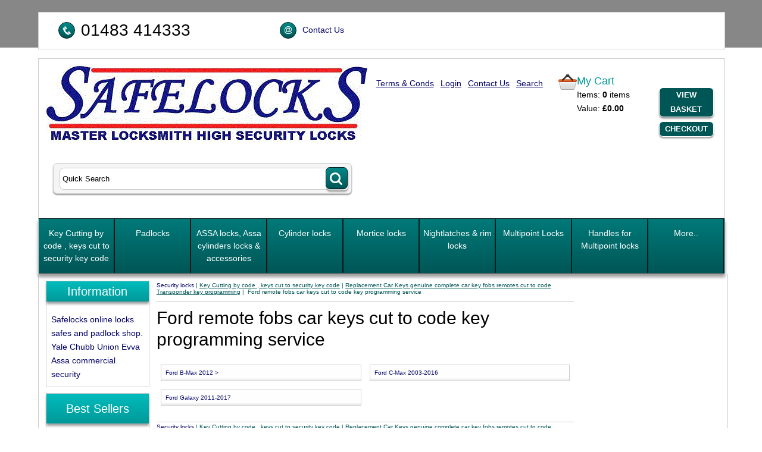

--- FILE ---
content_type: text/html
request_url: https://www.safelocks.co.uk/acatalog/ford-remote-fobs-car-keys-cut-to-code.html
body_size: 29443
content:
<!doctype html><html><head><title>Ford remote fobs car keys cut to code key programming all Ford keys programmed to your vehical</title><meta http-equiv="Content-Type" content="text/html; charset=iso-8859-1" /><meta http-equiv="MSThemeCompatible" content="yes" /><meta name="keywords" content="Ford,remote fobs,key programming,car keys,cut to code,Ford Godalming Surrey" /><meta name="description" content="Ford remote fobs key programming car keys cut to code Ford Godalming Surrey" /><link rel="canonical" href="https://www.safelocks.co.uk/acatalog/ford-remote-fobs-car-keys-cut-to-code.html"><!--[sd.hide]<Actinic:BASEHREF VALUE="https://www.safelocks.co.uk/acatalog/" FORCED=0 /> [sd.hide]--><link href="actinic.css" rel="stylesheet" type="text/css"><!--[if IE]><link rel="shortcut icon" href="https://www.safelocks.co.uk/acatalog/favicon.ico"><![endif]--><link rel="shortcut icon" href="https://www.safelocks.co.uk/acatalog/favicon.ico"><link rel="icon" href="https://www.safelocks.co.uk/acatalog/favicon.ico"><meta name="viewport" content="width=device-width, initial-scale=1, maximum-scale=1, user-scalable=0"/><script type="text/javascript" src="jquery-1.11.1.min.js?DAYNO=VBHB"></script><script type="text/javascript" src="jquery.bxslider.min.js?DAYNO=VBHB"></script><link href="jquery.bxslider.css" rel="stylesheet" type="text/css" /><script type="text/javascript" src="sellerdeck.min.js?DAYNO=VBHB"></script>	<script type="text/javascript">
$(document).ready(function() {
SD.Responsive.CallFunctions();
});
</script><!--[sd.hide]<Actinic:COOKIECHECK /> [sd.hide]--><script type="text/javascript">
<!--
var pg_nSectionImageMaxWidth = parseInt("0140", 10);
var pg_nProductImageMaxWidth = parseInt("0284", 10);
var pg_sSearchScript = "https://www.safelocks.co.uk/cgi-bin/ss000006.pl";
var pg_sCustomerAccountsCGIURL = 'https://www.safelocks.co.uk/cgi-bin/bb000006.pl';
var pg_bEnableFilterCount = parseInt("01", 10);
var pg_sDefaultSortOrder = "1_3_4_0";
var pg_sSortOrdersPrependedToProdRefs = "2,4,6,7,8";
var pg_sSearchValidWordCharacters = 'abcdefghijklmnopqrstuvwxyzABCDEFGHIJKLMNOPQRSTUVWXYZ\'0123456789ŠŒŽšœžŸÀÁÂÃÄÅÆÇÈÉÊËÌÍÎÏÐÑÒÓÔÕÖØÙÚÛÜÝÞßàáâãäåæçèéêëìíîïðñòóôõöøùúûüýþÿ-';
saveReferrer();
// -->
</script><script type="text/javascript">
setCookie('LAST_SECTION_URL', document.location.href);
</script><script type="text/javascript">
var g_oConfig = {"bTaxIncl":0,"arrCurrs":[{"sSym": "&#163;","nDecs": 2,"nThous": 3,"sDecSep": ".","sThouSep": ",","sRate": "1"}],"bEstimateChoicePrices":0};
</script><script type="text/javascript">
var g_sUndeterminedPrice = '<span class="actrequiredcolor">Your price will depend on your choices below</span>';
AttachEvent(window, "load", function(){OnProdLoad();});
</script><script type="text/javascript">

function polyFillsLoaded()
{

$(".usesFetch").show();
}
</script><script type="text/javascript">
$(document).ready(function() {
$(".usesFetch").show();
});
</script></head><body onload="PreloadImages();"><div class="paymentOverlay"></div><div id="wrapper"><div class="topContactInfoDesktop"><div class="contactInfoTopCol1"><div class="contactInfoClick"><img src="rd-telephone.png"/></div><p class="contactInfoP"><span class="displayDesktop">01483 414333</span><a class="displayMobile" href="tel:01483 414333" rel="nofollow">01483 414333</a></p></div><div class="contactInfoTopCol2"><div class="contactInfoClick"><img src="rd-email.png"/></div><p class="contactInfoP"><a href="https://www.safelocks.co.uk/cgi-bin/mf000006.pl?ACTION=SHOWFORM">Contact Us</a></p></div></div><div class="header-area"><div class="headerContent"><div class='logo'>			<span class='set-left'><a href="../index.html"><img src="logo.gif" width="541" height="130" border="0" alt="Security locks" title="Safelocks Security locks" class="logoimage" /></a></span></div><div class="header-element set-right"><div class="cart-summary"><img src="cart-icon.png"/><div class="cartArea"><h4>My Cart</h4><p>Items:&nbsp;<strong><script language="javascript" type="text/javascript">
<!--
document.write(getCartItem(3));
// -->
</script></strong> items<br/> Value:&nbsp;<strong><script language="javascript" type="text/javascript">
<!--
if (getCartItem(3) == 0) {
document.write(FormatPrices(0));
}
if (getCartItem(3) == 1) {
document.write(getCartItem(1));
}
if (getCartItem(3) > 1) {
document.write(getCartItem(1));
}
// -->
</script></strong></p></div><div class="cartAreaButtons"><a href="https://www.safelocks.co.uk/cgi-bin/ca000006.pl?ACTION=SHOWCART" onclick="AppendParentSection(this)">View Basket</a><a href="https://www.safelocks.co.uk/cgi-bin/os000006.pl?ACTION=Start" onclick="AppendParentSection(this)">Checkout</a></div></div></div><div class="header-element infoLinks"><div class='housekeeping'><ol class="infoPagesSecondaryBar"><li><a href="info.html">Terms & Conds</a></li><Actinic:NOTINB2B><li><a href="https://www.safelocks.co.uk/cgi-bin/ss000006.pl?ACTION=LOGIN" onclick="AppendParentSection(this)">Login</a></li></Actinic:NOTINB2B><li><a href="https://www.safelocks.co.uk/cgi-bin/mf000006.pl?ACTION=SHOWFORM">Contact Us</a></li><li><a href="search.html">Search</a></li></ol></div></div><div class="quick-search"><form name="simplesearch" method="get" action="https://www.safelocks.co.uk/cgi-bin/ss000006.pl"><input type="hidden" name="page" value="search" /><input type="text" name="SS" size="18" value="Quick Search" onfocus="this.value='';" class="quick-search-text" />&nbsp;<input type="hidden" name="PR" value="-1" /><input type="hidden" name="TB" value="O" /><span class="button-wrapper quick-search-button-wrapper"><input class="button quick-search-button" type="submit" name="ACTION" value="Go!" /></span></form></div><p class="headerText"></p></div></div><div class="navigation-bar"><div class="topContactInfoMobile"><div class="contactInfoTopCol1"><div class="contactInfoClick"><img src="rd-telephone.png"/></div><p class="contactInfoP"><span class="displayDesktop">01483 414333</span><a class="displayMobile" href="tel:01483 414333" rel="nofollow">01483 414333</a></p></div><div class="contactInfoTopCol2"><div class="contactInfoClick"><img src="rd-email.png"/></div><p class="contactInfoP"><a href="https://www.safelocks.co.uk/cgi-bin/mf000006.pl?ACTION=SHOWFORM">Contact Us</a></p></div></div><div class="nav"><div class="miniNav"> <p class="mainNav">Categories<a id="mainNav" href="#menu" onclick="$(this).text($(this).text() == 'Hide' ? 'Show' : 'Hide');">Show</a></p></div><div id="mega-menu" class="menuFlex"><ul><li><a id="main-link1" href="key-cutting-security-key-code.html" onclick="mmClick(event, 1);" onmouseover="mmOpen(1);" onmouseout="mmCloseTime();">Key Cutting by code &#44; keys cut to security key code</a><div  style="width:625px;" onmouseover="mmCancelCloseTime()" onmouseout="mmCloseTime()" id="tc1"><div class="row"><ul>   	   <li><a class="dropheading" href="high-security-cylinder-keys-cut-to-code.html">High security cylinder keys cut to code</a><li><a class="droplink" href="abus-spare-key-cutting-abus-key-cut-to-code.html">Abus Keys cut to code</a></li><li><a class="droplink" href="american-lock-keys-cutting-to-code.html">American Lock Keys cut to code</a></li><li><a class="droplink" href="Arrone-Keys-cut-to-code.html">Arrone Keys cut to code</a></li><li><a class="droplink" href="Asec-Keys-cut-to-code.html">Asec Keys cut to code</a></li><li><a class="droplink" href="assa-keys-cut-to-code.html">Assa keys cut to code</a></li><li><a class="dropfooter" href="high-security-cylinder-keys-cut-to-code.html">more pages....</a></li> 	    </ul><ul>   	   <li><a class="dropheading" href="new-genuine-car-key-fob-blade-cut-to-code.html">Replacement Car Keys genuine complete car key fobs remotes cut to code Transponder key programming</a><li><a class="droplink" href="Flip-key-blades-only-all-vehicles-cut-to-code.html">Flip key blades fixed blades replacement remote blades Emergency key blades all vehicles cut to code</a></li><li><a class="droplink" href="vauxhall-remote-fobs-key-programming-car-keys-cut-to-code-godalming-surrey.html">Vauxhall remote fobs key programming car keys cut to code Vauxhall </a></li><li><a class="droplink" href="ford-remote-fobs-car-keys-cut-to-code.html">Ford remote fobs car keys cut to code key programming service</a></li><li><a class="droplink" href="citroen-car-keys-cut-to-code.html">Citroen remote fobs car keys cut to code key programming service</a></li><li><a class="droplink" href="bmw-car-keys-cut-to-code.html">BMW remote fobs car slot keys cut to code key programming service</a></li><li><a class="dropfooter" href="new-genuine-car-key-fob-blade-cut-to-code.html">more pages....</a></li> 	    </ul><ul>   	   <li><a class="dropheading" href="replacemnt-new-motorcycle-keys-cut-to-code.html">Replacemnt Motorcycle keys cut to code</a><li><a class="droplink" href="ktm-motorcycle-keys-cut-to-code.html">KTM Motorcycle key cutting KTM Keys cut to code </a></li> 	    </ul><ul>   	   <li><a class="dropheading" href="locker-cabinet-keys-cut-key-code.html">Locker and cabinet keys cut key code</a> 	    </ul><ul>   	   <li><a class="dropheading" href="key-accessories.html">Key Accessories</a><li><a class="droplink" href="evva-4ks-coloured-key-caps.html">EVVA 4KS Coloured Key Caps</a></li><li><a class="droplink" href="evva-ics-coloured-key-caps.html">EVVA ICS Coloured Key Caps</a></li> 	    </ul></div></div></li><li><a id="main-link2" href="Padlocks.html" onclick="mmClick(event, 2);" onmouseover="mmOpen(2);" onmouseout="mmCloseTime();">Padlocks</a><div  style="width:625px;" onmouseover="mmCancelCloseTime()" onmouseout="mmCloseTime()" id="tc2"><div class="row"><ul>   	   <li><a class="dropheading" href="padlocks_by_padlock_manufacturer.html">Padlocks by padlock manufacturer </a><li><a class="droplink" href="Yale_padlocks.html">Yale padlocks</a></li><li><a class="droplink" href="Squire_padlocks.html">Squire padlocks</a></li><li><a class="droplink" href="Chubb_padlocks.html">Chubb padlocks</a></li><li><a class="droplink" href="Masterlock_padlocks.html">Masterlock padlocks</a></li><li><a class="droplink" href="Ingersoll_padlocks.html">Ingersoll padlocks</a></li><li><a class="dropfooter" href="padlocks_by_padlock_manufacturer.html">more pages....</a></li> 	    </ul><ul>   	   <li><a class="dropheading" href="High_security_padlocks_.html">High security padlocks </a> 	    </ul><ul>   	   <li><a class="dropheading" href="Combination_padlocks.html">Combination padlocks</a> 	    </ul><ul>   	   <li><a class="dropheading" href="Brass_padlocks.html">Brass padlocks</a> 	    </ul><ul>   	   <li><a class="dropheading" href="bluetooth-padlocks--.html">Bluetooth Padlocks</a> 	    </ul></div></div></li><li><a id="main-link3" href="ASSA_locks__Assa_cylinders_locks_-_accessories.html" onclick="mmClick(event, 3);" onmouseover="mmOpen(3);" onmouseout="mmCloseTime();">ASSA locks&#44; Assa cylinders locks &#38; accessories</a><div  style="width:250px;" onmouseover="mmCancelCloseTime()" onmouseout="mmCloseTime()" id="tc3"><div class="row"><ul>   	   <li><a class="dropheading" href="ASSA_scandinavian_lock_cylinders_.html">ASSA scandinavian lock cylinders </a> 	    </ul><ul>   	   <li><a class="dropheading" href="assa_lock_accessories.html">Assa  Lock Accessories</a> 	    </ul></div></div></li><li><a id="main-link4" href="Cylinder_locks.html" onclick="mmClick(event, 4);" onmouseover="mmOpen(4);" onmouseout="mmCloseTime();">Cylinder locks</a><div  style="width:375px;" onmouseover="mmCancelCloseTime()" onmouseout="mmCloseTime()" id="tc4"><div class="row"><ul>   	   <li><a class="dropheading" href="European_Profile_Cylinders___Euro_cylinders__.html">Euro cylinders &#40; European Profile Cylinders &#41;</a><li><a class="droplink" href="TS007-Kitemarked-3-Star-cylinder.html"> TS007 Kitemarked 3&#45;Star cylinders</a></li><li><a class="droplink" href="Cisa-Astral-S-Euro-Cylinders-anti-bump-snap-and-pick-resistance.html">Cisa Astral S Euro Cylinders anti bump snap and pick resistance</a></li><li><a class="droplink" href="evva-ics-high-security-euro-cylinders-bs-en1303-2015.html">Evva ICS High Security Euro Cylinders BS&#45;EN1303&#45;2015</a></li><li><a class="droplink" href="evva-4ks-bs-en1303-2015-highest-security-cylinders.html">Evva 4KS Highest Security Euro Cylinders BS&#45;EN1303&#45;2015</a></li><li><a class="droplink" href="evva-4ks-antique-bronze-euro-cylinders-bsen1303-2015-highest-security.html">Evva 4KS Antique Bronze BMA Highest Security Euro Cylinders BS&#45;EN1303&#45;2015</a></li><li><a class="dropfooter" href="European_Profile_Cylinders___Euro_cylinders__.html">more pages....</a></li> 	    </ul><ul>   	   <li><a class="dropheading" href="Oval_Profile_Cylinders_Oval_Cylinders.html">Oval Cylinders &#40; Oval Profile Cylinders &#41;</a> 	    </ul><ul>   	   <li><a class="dropheading" href="Rim_cylinders_Yale_type_replacement.html">Rim cylinders &#40;replacement Yale type cylinders&#41;</a> 	    </ul></div></div></li><li><a id="main-link5" href="Mortice_locks.html" onclick="mmClick(event, 5);" onmouseover="mmOpen(5);" onmouseout="mmCloseTime();">Mortice locks</a><div  style="width:500px;" onmouseover="mmCancelCloseTime()" onmouseout="mmCloseTime()" id="tc5"><div class="row"><ul>   	   <li><a class="dropheading" href="BS3621_Mortice_deadlocks.html">BS3621 Mortice deadlocks</a> 	    </ul><ul>   	   <li><a class="dropheading" href="BS3621_sashlocks.html">BS3621 sashlocks</a> 	    </ul><ul>   	   <li><a class="dropheading" href="mortice_deadlocks.html">Mortice deadlocks</a> 	    </ul><ul>   	   <li><a class="dropheading" href="sashlocks.html">Sashlocks</a> 	    </ul></div></div></li><li><a id="main-link6" href="Nightlatches_rim_locks.html" onclick="mmClick(event, 6);" onmouseover="mmOpen(6);" onmouseout="mmCloseTime();">Nightlatches &#38; rim locks</a><div  style="width:250px;" onmouseover="mmCancelCloseTime()" onmouseout="mmCloseTime()" id="tc6"><div class="row"><ul>   	   <li><a class="dropheading" href="BS3621_nightlatch.html">BS3621 nightlatches</a> 	    </ul><ul>   	   <li><a class="dropheading" href="nightlatches.html">nightlatches</a><li><a class="droplink" href="Digital-Codelock-Electronic-digital-codelocks.html">Digital Codelock Electronic digital codelocks</a></li> 	    </ul></div></div></li><li><a id="main-link7" href="multipoint-locks.html" onclick="mmClick(event, 7);" onmouseover="mmOpen(7);" onmouseout="mmCloseTime();">Multipoint Locks</a><div  style="width:375px;" onmouseover="mmCancelCloseTime()" onmouseout="mmCloseTime()" id="tc7"><div class="row"><ul>   	   <li><a class="dropheading" href="multipoint-locks-for-upvc-doors.html">Multipoint Locks for UPVc doors</a> 	    </ul><ul>   	   <li><a class="dropheading" href="multipoint-locks-timber-composite-doors.html">Multipoint Locks for Timber Composite doors</a> 	    </ul><ul>   	   <li><a class="dropheading" href="multipoint-locks-for-metal-steel-doors.html">Multipoint Locks for metal steel doors</a> 	    </ul></div></div></li><li><a id="main-link8" href="handles-for-multipoint-locks.html">Handles for Multipoint locks</a></li><li> <a id="main-link9"href="#" onclick="return false;" style="cursor: default;" onmouseover="mmOpen(9);" onmouseout="mmCloseTime();">More..</a><div  style="width:625px;" onmouseover="mmCancelCloseTime()" onmouseout="mmCloseTime()" id="tc9"><div class="row"><ul>   	   <li><a class="dropheading" href="digital_codelock_mechanical_digital_door_locks.html">Digital Codelock mechanical push button door locks</a> 	    </ul><ul>   	   <li><a class="dropheading" href="Safes.html">Safes</a><li><a class="droplink" href="Securikey_Safes.html">Securikey Safes</a></li><li><a class="droplink" href="Yale-safes.html">Yale safes</a></li><li><a class="droplink" href="Chubb_Safes.html">Burton Safes</a></li> 	    </ul><ul>   	   <li><a class="dropheading" href="Safe_Locks.html">Safe Locks</a><li><a class="droplink" href="Replacement_safe_locks.html">Replacement safe locks</a></li><li><a class="droplink" href="High_Security_Key_safe_locks.html">High Security Key safe locks</a></li> 	    </ul><ul>   	   <li><a class="dropheading" href="soldsecure.html">Soldsecure Ground anchors &#38; bike security</a><li><a class="droplink" href="sold_secure_ltd_approved_bikelocks.html">Soldsecure motorcycle locks</a></li><li><a class="droplink" href="soldsecure_ground_anchors.html">Soldsecure ground anchors</a></li> 	    </ul><ul>   	   <li><a class="dropheading" href="garagedoor-locks.html">Garagedoor&#45;locks</a> 	    </ul></div><div class="row"><ul>   	   <li><a class="dropheading" href="yale_alarms_access_control.html">Alarms&#44; electronic access control </a><li><a class="droplink" href="Alarms_and_accessories.html">Alarms and accessories</a></li><li><a class="droplink" href="Access_control.html">Access control digital and card</a></li><li><a class="droplink" href="Biometric_Finger_Print_Readers.html">Biometric Fingerprint Readers</a></li><li><a class="droplink" href="Magnetic_locks_solenoid_bolts.html">Magnetic locks &#38; solenoid bolts</a></li> 	    </ul><ul>   	   <li><a class="dropheading" href="Door_Closers_Emergency_Exit_Hardware.html">Door Closers &#38; Emergency Exit Hardware</a><li><a class="droplink" href="Briton_Door_Closers.html">Briton Door Closers</a></li><li><a class="droplink" href="emergency_exit_hardware_panic_bolt_panic_latch.html">Emergency Exit Hardware&#44; Panic Bolt &#38; Panic Latch</a></li> 	    </ul><ul>   	   <li><a class="dropheading" href="Window_locks_Chubb_Ingersoll.html">Window locks Chubb Ingersoll Era</a> 	    </ul><ul>   	   <li><a class="dropheading" href="Yale-Keyless-Keyfree-Digital-Locks.html">Yale Keyless Keyfree Digital Locks</a> 	    </ul><ul>   	   <li><a class="dropheading" href="Access_control_and_door_entry_phone.html">Access control and door entry phone</a><li><a class="droplink" href="keypad_access_control_door_entry.html">Keypad access control door entry</a></li><li><a class="droplink" href="key_fob_access_control_door_entry.html">Key fob access control door entry</a></li><li><a class="droplink" href="biometric_fingerprint_access_control_door_entry.html">Biometric fingerprint access control door entry</a></li> 	    </ul></div><div class="row"><ul>   	   <li><a class="dropheading" href="camlocks-for-cupboards-cabinets-access-panels.html">Camlocks for cupboards&#44; cabinets and accesspanels</a> 	    </ul><ul>   	   <li><a class="dropheading" href="Locks-By-Manufacturer.html">Locks By Manufacturer</a><li><a class="droplink" href="Abus.html">Abus</a></li><li><a class="droplink" href="Adams-Rite.html">Adams Rite</a></li><li><a class="droplink" href="l-f-lowe-and-fletcher-locks.html">L&#38;F Lowe and Fletcher Locks</a></li><li><a class="droplink" href="Union--Ex-Chubb-.html">Union &#40;Ex Chubb&#41;</a></li><li><a class="droplink" href="yale-commercial-masterkeyed-cylinders-padlocks-keys-utilities-industry-electric-gas-rail-network-telecoms.html">Padlocks Cylinders Keys Commercial  master keyed for Utilities Indistry Electric Gas Rail &#38; Telecoms</a></li> 	    </ul></div></div></li></ul></div><div style="clear:left"></div></div></div><div class="bulk-area"><div id="left-area"><div class="content-area content-minus-two"><p><Actinic:NOWSERVING/><Actinic:CURRACCOUNT/><Actinic:MYACCOUNT/><Actinic:LOGOUT_SIMPLE/></p><Actinic:CONTENT_PAGE>	<div id="ContentPage">	<div class="breadcrumb-top"><p class="text_breadcrumbs"><a href="https://www.safelocks.co.uk/cgi-bin/ss000006.pl?SECTIONID=index.html&amp;NOLOGIN=1" class="ajs-bc-home" target="_self">Security locks</a>&nbsp;|&nbsp;<a href="key-cutting-security-key-code.html" target="_self" class="link_breadcrumbs">Key Cutting by code &#44; keys cut to security key code</a>&nbsp;|&nbsp;<a href="new-genuine-car-key-fob-blade-cut-to-code.html" target="_self" class="link_breadcrumbs">Replacement Car Keys genuine complete car key fobs remotes cut to code Transponder key programming</a>&nbsp;|&nbsp; Ford remote fobs car keys cut to code key programming service	</p></div><h1>Ford remote fobs car keys cut to code key programming service</h1><Actinic:CartError_List/><div class="section-list sectionLinkFirstTwoColumn sectionListTwoColumn"><div class="section-link-details"><a href="ford-b-max-remote-key.html" class="product_section"> Ford B&#45;Max 2012 &#62;</a>	</div><div class="section-link-details"><a href="Ford-C-Max-2012-2016.html" class="product_section"> Ford C&#45;Max 2003&#45;2016</a>	</div><div class="section-link-details"><a href="ford-galaxy-2011-2017-remote-key.html" class="product_section"> Ford Galaxy 2011&#45;2017</a>	</div></div>	<div class="breadcrumb-bottom"><p class="text_breadcrumbs"><a href="https://www.safelocks.co.uk/cgi-bin/ss000006.pl?SECTIONID=index.html&amp;NOLOGIN=1" class="ajs-bc-home" target="_self">Security locks</a>&nbsp;|&nbsp;<a href="key-cutting-security-key-code.html" target="_self" class="link_breadcrumbs">Key Cutting by code &#44; keys cut to security key code</a>&nbsp;|&nbsp;<a href="new-genuine-car-key-fob-blade-cut-to-code.html" target="_self" class="link_breadcrumbs">Replacement Car Keys genuine complete car key fobs remotes cut to code Transponder key programming</a>&nbsp;|&nbsp; Ford remote fobs car keys cut to code key programming service	</p></div></div></Actinic:CONTENT_PAGE><div class="feefositelogo"></div><br clear="all" /></div><div id="left-sidebar"><div class="sidebar"><div id="information" class="sidebar-element" style="display:block;"><h3>Information</h3><div class="side-menu"><div class="page-list"><p><a href="../index.html" >Safelocks online locks safes and padlock shop. Yale Chubb Union Evva  Assa commercial security </a></p></div></div></div><div id="bestSellerLeft" class="sidebar-element" style="display:block;"><div class="marketing-list"><h2>Best Sellers</h2><div class="marketing-list-entry navigateOnClick">	<p><a href="https://www.safelocks.co.uk/cgi-bin/ss000006.pl?PRODREF=1621&amp;NOLOGIN=1">Evva DPS key cut to code</a></p><p class="product-image"><a href="https://www.safelocks.co.uk/cgi-bin/ss000006.pl?PRODREF=1621&amp;NOLOGIN=1"><img src="evva_dps.jpg" width="75" alt="Evva DPS key cut to code" title="Evva DPS key cut to code" /></a></p><p class="product-price"><Actinic:PRICES PROD_REF="1621" RETAIL_PRICE_PROMPT="Price:"><span class="product-price"> £13.08</span></Actinic:PRICES></p></div><div class="marketing-list-entry navigateOnClick">	<p><a href="https://www.safelocks.co.uk/cgi-bin/ss000006.pl?PRODREF=2278&amp;NOLOGIN=1">BKS PZ 88 Key Cut To Code</a></p><p class="product-image"><a href="https://www.safelocks.co.uk/cgi-bin/ss000006.pl?PRODREF=2278&amp;NOLOGIN=1"><img src="bks-pz-key-cutting-to-code.jpg" width="75" alt="BKS PZ 88 Key Cut To Code" title="BKS PZ 88 Key Cut To Code" /></a></p><p class="product-price"><Actinic:PRICES PROD_REF="2278" RETAIL_PRICE_PROMPT="Price:"><span class="product-price"> £11.76</span></Actinic:PRICES></p></div><div class="marketing-list-entry navigateOnClick">	<p><a href="https://www.safelocks.co.uk/cgi-bin/ss000006.pl?PRODREF=980&amp;NOLOGIN=1">Evva 4KS 41&#47;46 BS&#45;EN1303 2015 Euro cylinder lock</a></p><p class="product-image"><a href="https://www.safelocks.co.uk/cgi-bin/ss000006.pl?PRODREF=980&amp;NOLOGIN=1"><img src="evva-4ks-cylinder-41-46-en-1303.jpg" width="75" alt="Evva 4KS 41/46 BS-EN1303 2015 Euro cylinder lock" title="Evva 4KS 41/46 BS-EN1303 2015 Euro cylinder lock" /></a></p><p class="product-price"><Actinic:PRICES PROD_REF="980" RETAIL_PRICE_PROMPT="Price:"><span class="product-price"> £159.00</span></Actinic:PRICES></p></div><div class="marketing-list-entry navigateOnClick">	<p><a href="https://www.safelocks.co.uk/cgi-bin/ss000006.pl?PRODREF=634&amp;NOLOGIN=1">Squire Stronghold SS80CS&#47;R1&#47;SD CEN6 Padlock with Restricted Key</a></p><p class="product-image"><a href="https://www.safelocks.co.uk/cgi-bin/ss000006.pl?PRODREF=634&amp;NOLOGIN=1"><img src="squire_ss80cs_r1_key.jpg" width="75" alt="Squire Stronghold SS80CS/R1/SD CEN6 Padlock with Restricted Key" title="Squire Stronghold SS80CS/R1/SD CEN6 Padlock with Restricted Key" /></a></p><p class="product-price"><Actinic:PRICES PROD_REF="634" RETAIL_PRICE_PROMPT="Price:"><span class="product-price"> £165.00</span></Actinic:PRICES></p></div><div class="marketing-list-entry navigateOnClick">	<p><a href="https://www.safelocks.co.uk/cgi-bin/ss000006.pl?PRODREF=1043&amp;NOLOGIN=1">Evva 4KS 46&#47;T56 Key &#38; Turn BS&#45;EN1303 2015 Thumbturn Euro cylinder lock</a></p><p class="product-image"><a href="https://www.safelocks.co.uk/cgi-bin/ss000006.pl?PRODREF=1043&amp;NOLOGIN=1"><img src="evva-4ks-cylinder-46-T56-en-1303.jpg" width="75" alt="Evva 4KS 46/T56 Key & Turn BS-EN1303 2015 Thumbturn Euro cylinder lock" title="Evva 4KS 46/T56 Key & Turn BS-EN1303 2015 Thumbturn Euro cylinder lock" /></a></p><p class="product-price"><Actinic:PRICES PROD_REF="1043" RETAIL_PRICE_PROMPT="Price:"><span class="product-price"> £101.28</span></Actinic:PRICES></p></div><div class="marketing-list-entry navigateOnClick">	<p><a href="https://www.safelocks.co.uk/cgi-bin/ss000006.pl?PRODREF=538&amp;NOLOGIN=1">Ingersoll S coded keys &#163;10&#46;99 each online Ingersoll key cut to code posted 1st class recorded today</a></p><p class="product-image"><a href="https://www.safelocks.co.uk/cgi-bin/ss000006.pl?PRODREF=538&amp;NOLOGIN=1"><img src="ingersoll_key_s_code-sale.jpg" width="75" alt="Ingersoll S coded keys £10.99 each online Ingersoll key cut to code posted 1st class recorded today" title="Ingersoll S coded keys £10.99 each online Ingersoll key cut to code posted 1st class recorded today" /></a></p><p class="product-price"><Actinic:PRICES PROD_REF="538" RETAIL_PRICE_PROMPT="Price:"><span class="product-price"> £13.19</span></Actinic:PRICES></p></div><div class="marketing-list-entry navigateOnClick">	<p><a href="https://www.safelocks.co.uk/cgi-bin/ss000006.pl?PRODREF=960&amp;NOLOGIN=1">Evva 4KS 31&#47;31 BS&#45;EN1303 2015 Euro cylinder lock</a></p><p class="product-image"><a href="https://www.safelocks.co.uk/cgi-bin/ss000006.pl?PRODREF=960&amp;NOLOGIN=1"><img src="evva-4ks-cylinder-31-31-en-1303.jpg" width="75" alt="Evva 4KS 31/31 BS-EN1303 2015 Euro cylinder lock" title="Evva 4KS 31/31 BS-EN1303 2015 Euro cylinder lock" /></a></p><p class="product-price"><Actinic:PRICES PROD_REF="960" RETAIL_PRICE_PROMPT="Price:"><span class="product-price"> £147.13</span></Actinic:PRICES></p></div><div class="marketing-list-entry navigateOnClick">	<p><a href="https://www.safelocks.co.uk/cgi-bin/ss000006.pl?PRODREF=2555&amp;NOLOGIN=1">Gatemate dimple Key cutting to code on geuine Gatemate keys</a></p><p class="product-image"><a href="https://www.safelocks.co.uk/cgi-bin/ss000006.pl?PRODREF=2555&amp;NOLOGIN=1"><img src="gatemate-dimple-key-cut-to-code.jpg" width="75" alt="Gatemate dimple Key cutting to code on geuine Gatemate keys" title="Gatemate dimple Key cutting to code on geuine Gatemate keys" /></a></p><p class="product-price"><Actinic:PRICES PROD_REF="2555" RETAIL_PRICE_PROMPT="Price:"><span class="product-price"> £10.79</span></Actinic:PRICES></p></div><div class="marketing-list-entry navigateOnClick">	<p><a href="https://www.safelocks.co.uk/cgi-bin/ss000006.pl?PRODREF=2615&amp;NOLOGIN=1">Squire R Security CYKey&#45;R1&#45;BL Key cut to code </a></p><p class="product-image"><a href="https://www.safelocks.co.uk/cgi-bin/ss000006.pl?PRODREF=2615&amp;NOLOGIN=1"><img src="squire-restricted-r-key-cut-to-code.jpg" width="75" alt="Squire R Security CYKey-R1-BL Key cut to code " title="Squire R Security CYKey-R1-BL Key cut to code " /></a></p><p class="product-price"><Actinic:PRICES PROD_REF="2615" RETAIL_PRICE_PROMPT="Price:"><span class="product-price"> £14.40</span></Actinic:PRICES></p></div><div class="marketing-list-entry navigateOnClick">	<p><a href="https://www.safelocks.co.uk/cgi-bin/ss000006.pl?PRODREF=312&amp;NOLOGIN=1">Union &#40;ex Chubb&#41; 3G135 Fortress Mortice Deadlock </a></p><p class="product-image"><a href="https://www.safelocks.co.uk/cgi-bin/ss000006.pl?PRODREF=312&amp;NOLOGIN=1"><img src="chubb_3g135.jpg" width="75" alt="Union (ex Chubb) 3G135 Fortress Mortice Deadlock " title="Union (ex Chubb) 3G135 Fortress Mortice Deadlock " /></a></p><p class="product-price"><Actinic:PRICES PROD_REF="312" RETAIL_PRICE_PROMPT="Price:"><span class="product-price"> £159.90</span></Actinic:PRICES></p></div></div></div></div></div></div><div id="right-sidebar"><div class="sidebar"></div></div></div><div class="footer-area"><div class="deepFooter"><div class="footerColLeft"><h3>Customer Services</h3><ul><li><a href="https://www.safelocks.co.uk/cgi-bin/mf000006.pl?ACTION=SHOWFORM">Contact Us</a></li></ul></div><div class="footerColMid"><h3>Website Information</h3><ul><li><a href="info.html">Terms & Conds</a></li><li><a href="sitemap.html">Site Map</a></li><li><a href="info.html">Privacy &amp; Security Information</a></li></ul></div><div class="footerColRight"><h3>How to get in touch with us</h3><p><strong>Call us on</strong><br/><span class="verylarge"><a class="displayMobile" href="tel:01483 414333" rel="nofollow">01483 414333</a></span><span class="displayDesktop">01483 414333</span></p><p> Fax: 01483 414296<br/> Safelocks<br/>12 Manor Lea Cl.,<br/>Milford,<br/>Godalming,<br/>Surrey,<br/>GU8 5EH, <br/>United Kingdom.</p></div></div><div class="miniFooter"><p></p><p>&copy; 2014 - 2025 Safelocks<Actinic:EXTRAFOOTERTEXT/></p></div></div><br style="clear:both;" /></div><script type="text/javascript">
var g_sAJAXScriptURL = 'https://www.safelocks.co.uk/cgi-bin/aj000006.pl';
AJAXCall();
</script></body></html>